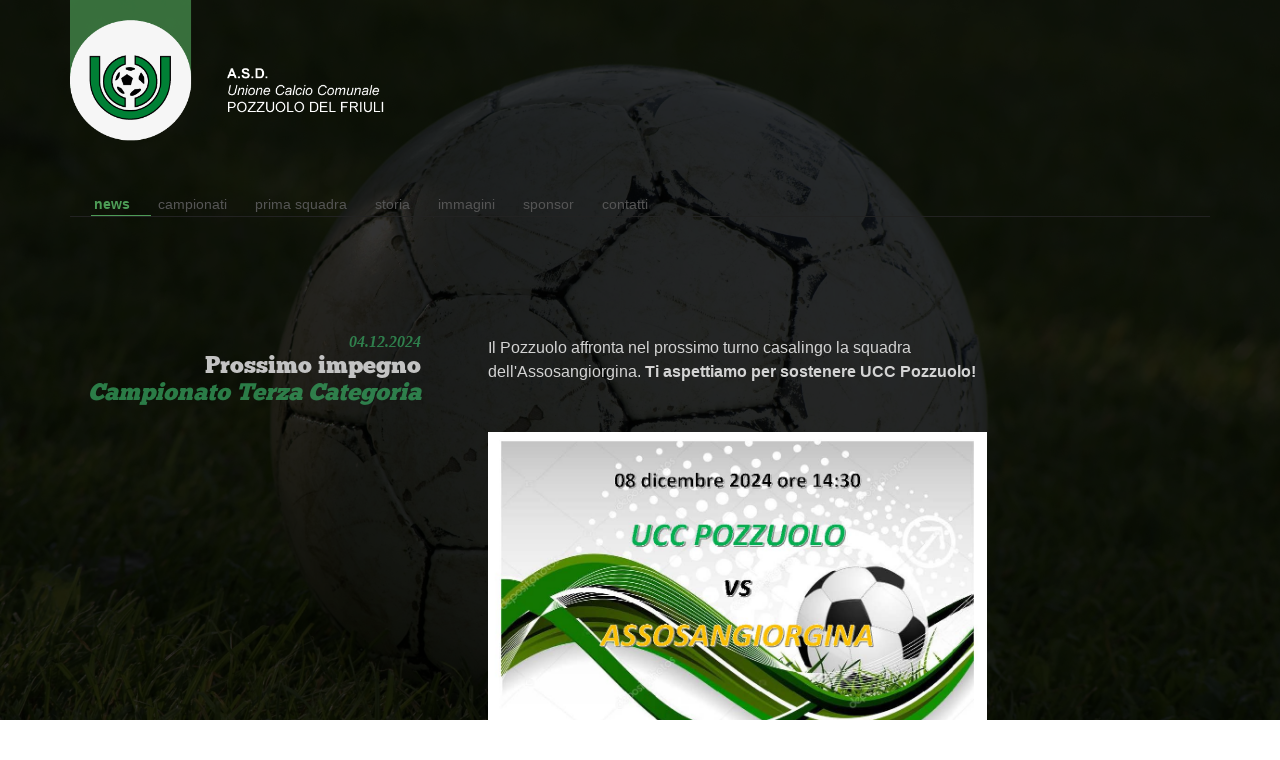

--- FILE ---
content_type: text/html
request_url: https://www.uccpozzuolo.it/
body_size: 9641
content:
<!DOCTYPE HTML>
<html>
<head><meta http-equiv="Content-Type" content="text/html; charset=utf-8"><meta name="keywords" content="calcio, pozzuolo, calcio pozzuolo, portieri, portieri pozzuolo, settore giovanile, settore giovanile pozzuolo, campus pozzuolo, zuliano, sammardenchia"><meta name="description" content="Società dilettantistica comune Pozzuolo">
	<title>news - UCC Pozzuolo</title>
	<link href="grid_1140/css/1140.css" rel="stylesheet" type="text/css" />
	<link href="grid_1140/css/ie.css" rel="stylesheet" type="text/css" />
	<link href="grid_1140/css/styles.css" rel="stylesheet" type="text/css" />
	<style type="text/css">tr:nth-child(2n) {
				background-color: rgba(72,72,72,0.1);
			}
			table:nth-child(n) td:nth-child(2) {
				font-weight: bold;
			}
			table {
				text-align: center;
				margin-left: auto;
				margin-right: auto;
			}
			h2, h4 {
				text-align: right;
				color: #c3c3c3;
				margin-top: 0em;
				padding-left: 0;
			}
			h4 {
				margin-top: 1.1429em;
				color: rgba(56,169,98,0.7);
				font-style: italic;
				font-family: Georgia, "Times New Roman", Times, serif;
			}
			h2 strong {
				font-style: italic;
			}
			table strong {
				font-weight: bold;
			}
			em {
				color: rgba(56,169,98,0.7);
			}
			a {
				color: rgba(56,169,98,0.7);
				text-decoration: none;
				/*font-size: 12px;*/
			}
			/*a:hover {
				text-decoration: underline;
			}*/
			p {
				text-align: left;
			}
			ul {
				padding-left: 1.5em;
			}
	</style>
</head>
<body><!-- corpo della pagina -->
<div class="container corpo"><!-- HEADER -->
<div class="row header">
<div class="twelvecol logo last"><!--<img src="logoUCC4.png" alt="logo UCC calcio Pozzuolo" />--><!--<p>A.S.D.<br />Unione Calcio Comunale<br />POZZUOLO DEL FRIULI</p>--></div>
</div>

<div class="row">
<div class="twelvecol last menuPrincipale">
<ul><!--<li><a href="index2.html">storia</a></li>-->
	<li class="selezionato"><a href="index.html">news</a></li>
	<li><a href="terzaCategoria.html">campionati</a></li>
	<li><a href="organico.html">prima squadra</a></li>
	<li><a href="storia.html">storia</a></li>
	<li><a href="immagini.php">immagini</a></li>
	<!--<li><a href="direttivo.html">organigramma</a></li>                        
                        <li><a href="bilancio.html">bilancio</a></li>-->
	<li><a href="sponsor.html">sponsor</a></li>
	<li><a href="contatti.html">contatti</a></li>
</ul>
</div>
</div>
</div>

<div class="container contenuto"><!-- CONTENUTO -->
<div class="row ultimaRiga">
<div class="fourcol">
<h4>04.12.2024</h4>

<h2>Prossimo impegno<br />
<em>Campionato Terza Categoria</em></h2>
</div>

<div class="sixcol">
<p>Il Pozzuolo affronta nel prossimo turno casalingo la squadra dell'Assosangiorgina. <b>Ti aspettiamo per sostenere UCC Pozzuolo!</b></p>
<!-- <p><a href="https://www.friuligol.it/2024/11/03/terza-b---pocenia-e-pozzuolo-ermetiche-asso-e-osoppo-non-sbagliano-064499/" target="_blank">Un ottimo Pozzuolo pareggia sul difficile campo del Villanova</a></p> -->
<p><img id="locandina" src="/LocandinaPartite-PrimaSquadra.jpg" /></p>
<p><a href="/terzaCategoria.html">Segui il campionato</a></p>
</div>

<div class="twocol last">&nbsp;</div>
</div>

<div class="row ultimaRiga">
<div class="fourcol">
<h4>09.09.2024</h4>

<h2>Stagione 2024-25<br />
<em>Campionato Terza Categoria</em></h2>
</div>

<div class="sixcol">
<p>Il Pozzuolo presenta una squadra giovane e ambiziosa per la nuova stagione.<br/>Passione e riscatto il progetto del presidente Tion e del diesse Coppo. Al timone Michele Fiorenzo.<br/>
<a href="https://www.friuligol.it/2024/09/09/pozzuolo---ritorno-alle-origini-con-una-squadra-giovane-e-ambiziosa-063388/" target="_blank">Leggi articolo completo</a></p>

<p><img src="/foto/presentazione2425/originali/IMG_2772.JPG" /></p>
<p><a href="/immaginiGalleria.php?nomeGalleria=presentazione2425">Vedi la galleria fotografica della presentazione</a></p>
</div>

<div class="twocol last">&nbsp;</div>
</div>

<div class="row ultimaRiga">
<div class="fourcol">
<h4>09.09.2024</h4>

<h2>Coppa Regione 2024-25<br />
<em>Terza Categoria - Girone G</em></h2>
</div>

<div class="sixcol">
<p>Il Pozzuolo affronta il primo impegno stagionale con il rinnovato obiettivo di <b>valorizzare e far crescere i giovani talenti</b>.<br />
La <b>Coppa Regione di Terza Categoria</b> vede ben 39 squadre al via della competizione che servirà anche come banco di prova in vista del campionato.</p>

<p>Segui il percorso di UCC Pozzuolo in Coppa<br />
dalla pagina <a href="https://www.uccpozzuolo.it/terzaCategoria.html">Campionati</a></p>

</div>

<div class="twocol last">&nbsp;</div>
</div>

<div class="row ultimaRiga">
<div class="fourcol">
<h4>22.09.2022</h4>

<h2>Stagione 2023-24<br />
<em>Campionato Seconda Categoria</em></h2>
</div>

<div class="sixcol">
<p>Il Pozzuolo cambia: rinnovata quasi completamente la squadra con innesto di molti giovani, anche del territorio. La rosa ha una et&agrave; media di 21 anni.<br />
L&rsquo;obiettivo: creare un nuovo gruppo dentro e fuori dal campo su cui costruire il futuro, la squadra dei prossimi anni.<br />
La scelta di fare tornare &ldquo;a casa&rdquo; mister Bernardo &egrave; fortemente voluta per la sua capacit&agrave; di valorizzare e far crescere i giovani.</p>

<p>Segui il percorso di UCC Pozzuolo<br />
anche su <a href="https://instagram.com/uccpozzuolo?igshid=OGQ5ZDc2ODk2ZA==" target="_blank">Instagram <img alt="Instagram" height="32" src="/foto/logo-instagram.png" width="32" /></a></p>

<p><img src="/foto/IMG_1065-min.jpg" /></p>

<p><a href="https://www.friuligol.it/2023/09/18/seconda-c---tris-pozzuolo-al-clocchiatti-056962/" target="_blank">Buona la prima: tris Pozzuolo al &quot;Clocchiatti&quot;</a></p>
</div>

<div class="twocol last">&nbsp;</div>
</div>

<div class="row ultimaRiga">
<div class="fourcol">
<h4>29.10.2021</h4>

<h2>MY GOL<br />
<em>Nuovo gioco a premi</em></h2>
</div>

<div class="sixcol">
<p>Cari tifosi &egrave; arrivata un grandissima novit&agrave;: il gioco di Calcio Fvg che <strong>ti regala un biglietto del Cine Citt&agrave; Fiera</strong> per il mese di novembre. Regolamento su <a href="https://www.calciofvg.live/" target="_blank">calciofvg.live</a><br />
<br />
<a href="https://www.calciofvg.live/" target="_blank"><img alt="My Gol Calcio FVG" src="/immaginiSponsor/locandina-my-gol.png" style="width:250px;" /></a></p>
</div>

<div class="twocol last">&nbsp;</div>
</div>

<div class="row ultimaRiga">
<div class="fourcol">
<h4>13.10.2021</h4>

<h2>Stagione 2021-22<br />
<em>Campionato Seconda Categoria</em></h2>
</div>

<div class="sixcol">
<p>Segui il percorso di UCC Pozzuolo<br />
nel girone C della Seconda Categoria 2021-22<br />
<strong>in diretta ogni domenica su <a href="https://www.calciofvg.live/" target="_blank">CalcioFvg Live</a></strong><br />
<br />
<a href="https://www.calciofvg.live/" target="_blank"><img alt="Calcio FVG" src="/logoCalcioFVG.png" style="width:100px;" /></a><br />
<a href="" target="_blank"><img alt="Calcio FVG su App Store" src="/logoApplestore.png" /></a>&nbsp;<a href="" target="_blank"><img alt="Calcio FVG su Google play" src="/logoGooglePlaystore.png" /></a></p>

<p><img src="/foto/20211009_162221.jpg" /></p>
</div>

<div class="twocol last">&nbsp;</div>
</div>

<div class="row ultimaRiga">
<div class="fourcol">
<h4>10.09.2019</h4>

<h2>Nuovo rinforzo<br />
<em>Arriva l&#39;attaccante Diallo</em></h2>
</div>

<div class="sixcol">
<p>Tesserato l&#39;attaccante classe 1997 Baba Diallo Abdourahmane, in forza all&#39;Ancona nella stagione precedente.</p>

<ul>
	<li><a href="https://www.friuligol.it/2019/09/10/pozzuolo---arriva-l-attaccante-diallo-033469/" target="_blank">Maggiori dettagli</a></li>
</ul>
</div>

<div class="twocol last">&nbsp;</div>
</div>

<div class="row ultimaRiga">
<div class="fourcol">
<h4>26.08.2019</h4>

<h2>Ecco i rinforzi!<br />
<em>Tanti volti nuovi per la prossima stagione</em></h2>
</div>

<div class="sixcol">
<p>Tesserati l&#39;attaccante ex Bertiolo, Bilel, il centrocampista Virivay (Ciconicco), il centrocampista Sanda, il difensore centrale Sani e il portierone Emovon (tutti ex Keepfit), e la punta Cosolo (trascorsi al Sedegliano).</p>

<ul>
	<li><a href="https://www.friuligol.it/2019/08/26/pozzuolo---tanti-i-nuovi-per-dianti-e-i-colpi-non-sono-finiti-033263/" target="_blank">Maggiori dettagli</a></li>
</ul>
</div>

<div class="twocol last">&nbsp;</div>
</div>

<div class="row ultimaRiga">
<div class="fourcol">
<h4>02.07.2019</h4>

<h2>Memorial Deanna<br />
<em>Il resoconto</em></h2>
</div>

<div class="sixcol">
<p>Conclusa la quarta edizione in ricordo del giocatore biancoverde scomparso tragicamente quattro anni orsono.</p>

<ul>
	<li><a href="https://www.friuligol.it/2019/07/02/pozzuolo---memorial-deanna-con-lo-spirito-di-omar-032502/" target="_blank">Maggiori dettagli</a></li>
</ul>
</div>

<div class="twocol last">&nbsp;</div>
</div>

<div class="row ultimaRiga">
<div class="fourcol">
<h4>21.06.2019</h4>

<h2>Memorial Deanna<br />
<em>In ricordo di Omar</em></h2>
</div>

<div class="sixcol">
<p>Un torneo di calcetto non stop per la quarta edizione del Memorial dedicato al calciatore biancoverde. Otto le squadre presenti.</p>

<ul>
	<li><a href="https://www.friuligol.it/2019/06/21/ucc-pozzuolo---sabato-29-a-zugliano-ricordando-omar-deanna-032332/" target="_blank">Maggiori dettagli</a></li>
</ul>
</div>

<div class="twocol last">&nbsp;</div>
</div>

<div class="row ultimaRiga">
<div class="fourcol">
<h4>14.06.2019</h4>

<h2>Memorial Bruno Grassi<br />
<em>Appuntamento a Zugliano</em></h2>
</div>

<div class="sixcol">
<p>Zugliano ospiter&agrave; il triangolare tra il Pozzuolo di oggi, le vecchie glorie e gli Amatori.</p>

<ul>
	<li><a href="https://www.friuligol.it/2019/06/14/memorial-bruno-grassi---quanti-amici-domani-a-zugliano-032189/" target="_blank">Maggiori dettagli</a></li>
</ul>
</div>

<div class="twocol last">&nbsp;</div>
</div>

<div class="row ultimaRiga">
<div class="fourcol">
<h4>12.06.2019</h4>

<h2>Memorial Bruno Grassi<br />
<em>Tutto pronto!</em></h2>
</div>

<div class="sixcol">
<p>Il Pozzuolo di ieri e di oggi si ritrova per onorare le memoria di una grande uomo e di un grande presidente.</p>

<ul>
	<li><a href="https://www.friuligol.it/2019/06/12/memorial-bruno-grassi---sabato-a-zugliano-calcio-ricordi-e-amicizia-032162/" target="_blank">Maggiori dettagli</a></li>
</ul>
</div>

<div class="twocol last">&nbsp;</div>
</div>

<div class="row ultimaRiga">
<div class="fourcol">
<h4>11.06.2018</h4>

<h2>30&deg; Anniversario<br />
<em>Photogallery</em></h2>
</div>

<div class="sixcol"><img src="/30anniversario.JPG" />
<p>In occasione del 30&deg; anniversario, il 2 Giugno 2018 presso il Campo di Zugliano si &egrave; tenuto il <strong>1&deg; Memorial Bruno Grassi</strong></p>

<p>Ecco com&#39;&egrave; andata nella <a href="immaginiGalleria.php?nomeGalleria=anniversario30anni">galleria fotografica</a> dell&#39;evento.</p>
</div>

<div class="twocol last">&nbsp;</div>
</div>

<div class="row ultimaRiga">
<div class="fourcol">
<h4>29.05.2018</h4>

<h2>30&deg; Anniversario<br />
<em>Bruno Grassi</em></h2>
</div>

<div class="sixcol"><img src="/pdf/UCC POZZUOLO-memorial-bruno-grassi.jpg" />
<p><strong>2 Giugno 2018 a partire dalle ore 16:00 presso il Campo di Zugliano</strong></p>

<p>Sport, cibo, musica e tanto divertimento. Ti aspettiamo!<br />
INGRESSO GRATUITO</p>

<p>Squadre</p>

<ul>
	<li>
	<h5>UCC Pozzuolo</h5>
	</li>
	<li>
	<h5>AC Pozzuolo</h5>
	</li>
	<li>
	<h5>Vecchie Glorie UCC Pozzuolo</h5>
	</li>
</ul>

<p>DJ Set</p>

<ul>
	<li>
	<h5>Ivan Del Bianco</h5>
	</li>
</ul>
</div>

<div class="twocol last">&nbsp;</div>
</div>

<div class="row ultimaRiga">
<div class="fourcol">
<h4>01.04.2018</h4>

<h2>Pozzuolo<br />
<em>summer camp</em></h2>
</div>

<div class="sixcol"><img src="/pdf/campus2018.png" />
<p><strong>ATTIVIT&Agrave;</strong><br />
Il progetto del <strong>Pozzuolo summer camp</strong> permette ai bambini e ai ragazzi dai 6 ai 14 anni di trascorrere una settimana speciale all&#39;insegna dello sport e del divertimento con una formula unica per farli divertire, crescere e socializzare all&#39;aria aperta. Sport, divertimento, socializzazione, educazione sono infatti gli ingredienti del nostro Campus.<br />
&Egrave; previsto un programma di allenamenti, giochi e tornei condotto da un team di allenatori esperti dove i bambini saranno suddivisi per fasce di et&agrave; e impareranno a sviluppare i gesti tecnici chiave dello sport pi&ugrave; amato.<br />
I vostri ragazzi saranno catapultati in un mondo affascinante fatto di divertimento genuino e di grande valore educativo, in grado di far emergere il senso del gruppo ed il rispetto degli altri.<br />
<br />
<strong>PROGRAMMA</strong><br />
Da Mercoled&igrave; 20 a Sabato 30 Giugno Il programma di una giornata tipo &egrave; il seguente:</p>

<table>
	<tbody>
		<tr>
			<td>ore 08.00</td>
			<td>accoglienza</td>
		</tr>
		<tr>
			<td>ore 09.00</td>
			<td>in campo allenamento tecnico</td>
		</tr>
		<tr>
			<td>ore 10.30</td>
			<td>merenda</td>
		</tr>
		<tr>
			<td>ore 11.00</td>
			<td>in campo allenamento tecnico</td>
		</tr>
		<tr>
			<td>ore 12.30</td>
			<td>pranzo</td>
		</tr>
		<tr>
			<td>ore 13.30</td>
			<td>intrattenimento, svago e relax</td>
		</tr>
		<tr>
			<td>ore 15.00</td>
			<td>in campo giochi e tornei</td>
		</tr>
		<tr>
			<td>ore 17.00</td>
			<td>doccia, merenda e ritorno a casa</td>
		</tr>
	</tbody>
</table>

<p><strong>SABATO 30 Esibizione dei ragazzi, festa e pranzo con i genitori</strong><br />
&nbsp;</p>

<p><strong>QUOTA partecipazione</strong><br />
Le quote di partecipazione sono:</p>

<p>Campus <strong>6 giorni</strong></p>

<ul>
	<li>140&euro; un figlio</li>
	<li>210&euro; due figli</li>
</ul>

<p>Campus <strong>10 giorni</strong></p>

<ul>
	<li>180&euro; un figlio</li>
	<li>270&euro; due figli</li>
</ul>

<p>La quota comprende oltre alle attivit&agrave; calcistiche ed educative, pasti, merende, kit da calcio, copertura assicurativa.</p>

<p>E&#39; possibile scaricare il manifesto completo (<a href="/pdf/UCC-Campus-2018.pdf" target="_blank">scarica il manifesto in formato PDF</a>) e la parte relativa all&#39;iscrizione (<a href="/pdf/UCC-Campus-2018-Iscrizione.pdf" target="_blank">scarica il documento di iscrizione in formato PDF</a>).</p>
</div>

<div class="twocol last">&nbsp;</div>
</div>

<div class="row ultimaRiga">
<div class="fourcol">
<h4>10.10.2015</h4>

<h2>Omar,<br />
<em>nessuno ti dimenticher&agrave;</em></h2>
</div>

<div class="sixcol"><img src="pdf/Omar1.jpg" />
<p><strong>Omar Deanna</strong> se n&#39;&egrave; andato via, sicuramente &egrave; gi&agrave; lass&ugrave;, in paradiso. Se n&#39;&egrave; andato a causa di un incidente stradale, nel cuore della notte, una notte di pioggia, nello scontro con un destino ingiusto e crudele. <strong>Omar</strong> vestiva la maglia del <strong>Pozzuolo</strong> con la vitalit&agrave; e la passione di chi ha vent&#39;anni; ma anche con la maturit&agrave; che deriva dal sentire di aver trovato nel club biancoverde una sorta di seconda casa.</p>

<p>Maledetto incidente! Che ha sconvolto tutti quelli che conoscevano questo ragazzo di Basiliano pieno di qualit&agrave; e innamorato del calcio. Era stato tra i protagonisti del felice esordio del <strong>Pozzuolo</strong>, <strong>Omar</strong>, indossando con l&#39;abituale carica agonistica la &quot;sua&quot; maglia numero tre: difensore biancoverde, ma soprattutto uomo squadra nonostante fosse tra i pi&ugrave; giovani della compagine friulana, capace di imporsi <strong>3-1</strong> a spese del <strong>Moimacco</strong>. Era felice, <strong>Omar</strong>, di quella vittoria che inaugurava nel migliore dei modi il campionato del <strong>Pozzuolo</strong> e l&#39;aveva festeggiata in serata con compagni, dirigenti e tifosi; nessuno avrebbe mai potuto immaginare quello che sarebbe successo di l&igrave; a qualche ora.</p>
<a href="pdf/Omar.jpg" target="_blank"><img src="pdf/Omar.jpg" /></a>

<p><strong>Omar Deanna</strong> lascia un vuoto che non &egrave; colmabile; lo spiega il suo allenatore, <strong>Gaetano Di Rienzo</strong>, affranto, distrutto, quasi senza parole per qualcosa che non si pu&ograve; comprendere o accettare razionalmente: <em>&quot;Non voglio ricordare il giocatore Deanna, un buon giocatore. Ma l&#39;uomo, maturo, sensibile, attento ai problemi dei compagni, combattivo, generoso: era venuto in prestito qui dal Basiliano, e subito le sue qualit&agrave; umane, caratteriali e agonistiche ci avevano conquistato. Le mie non sono parole di circostanza, Omar teneva su lo spirito di tutti noi, era diventato il pilastro del gruppo, l&#39;uomo squadra. Ecco perch&eacute; questa estate avevo chiesto e ottenuto dal presidente Denni Tion di acquistarne il cartellino. Adesso, senza di lui, niente sar&agrave; come prima: qualcosa di tremendo e di inconcepibile &egrave; accaduto. Ricordo quando seriamente gli pronosticavo un futuro da allenatore di vaglia; Omar ribatteva che un domani gli sarebbe piaciuto semmai diventare presidente di una societ&agrave; calcistica e, meglio ancora, del Pozzuolo che gli era in un paio d&#39;anni gi&agrave; entrato nel cuore. E adesso non c&#39;&egrave; pi&ugrave;!&quot;</em>. Gi&agrave;, <strong>Omar Deanna</strong> non c&#39;&egrave; pi&ugrave;. Ma rester&agrave; per sempre negli occhi e nel cuore di chi ha avuto la fortuna di conoscerlo, fuori dal campo o mentre indossava come un gladiatore la sua maglia numero tre.</p>

<p style="font-size: 20px;">Tutta la redazione di friuligol si unisce al grande dolore dei familiari</p>
</div>

<div class="twocol last">&nbsp;</div>
</div>

<div class="row ultimaRiga">
<div class="fourcol">
<h4>23.04.2015</h4>

<h2>Grazie<br />
<em>Claudio</em></h2>
</div>

<div class="sixcol"><img src="pdf/GrazieClaudio.png" />
<p>Claudio Toppano ci ha lasciato.<br />
Nel febbraio 2013 quando decisi di prendere la presidenza della UCC Pozzuolo pur con la grave situazione debitoria e di immagine, Cluadio ha creduto sin da subito in me e nel mio progetto. Il suo ruolo vitale per la nuova dirigenza fu da subito evidente: direttore sportivo per quasi due stagioni, vice presidente in quella corrente, coordinatore, fact totum, braccio destro e sinistro del presidente con cui aveva un rapporto di estrema reciproca fiducia ed amicizia profonda. Ha dedicato gli utlimi due anni della sua vita quotidianamente per la nostra societ&agrave;. Ha dedicato tutto il suo tempo ed energie per un progetto in cui credeva e che purtroppo non vedr&agrave; realizzarsi. Ma nel 2018 Claudio da lass&ugrave; sar&agrave; orgoglioso di noi tutti per quello che lui assieme a me ed alla mia famiglia ha iniziato e che noi realizzeremo. In un mondo del calcio ancora pieno di arrivisti e di sciacalli ed egoisti, Claudio rappresenta un esempio di passione, dedizione per lo sport del calcio e per la societ&agrave; che aveva deciso di sposare nel cuore fino in fondo. Anche negli utlimi giorni della sua vita non ha smesso di incoraggiarmi, di discutere con me sul cosa fare fino a fine stagione, cosa fare per il prossimo anno perch&egrave; diceva...dammi un po&#39; di tempo che mi rimetto...poi sar&ograve; di nuovo con te...scusami se non sono presente e non riesco ad aiutarti...nel frattempo...vai avanti cos&igrave; che stai facendo la cosa giusta e bene...e ce la faremo. Te lo prometto, te lo promettiamo io e la mia famiglia. Perch&egrave; quando mi chiedevano...ma l&#39;UCC Pozzuolo chi &egrave;...io rispondevo sempre...io, mio pap&agrave; e mia mamma, mio cugino, mio zio e cluadio...la famiglia! Grazie di tutto Claudio!</p>
</div>

<div class="twocol last">&nbsp;</div>
</div>

<div class="row ultimaRiga">
<div class="fourcol">
<h4>22.04.2015</h4>

<h2>Pozzuolo<br />
<em>summer camp</em></h2>
</div>

<div class="sixcol"><img src="pdf/UCCLocCamp042015.png" />
<p><strong>ATTIVIT&Agrave;</strong><br />
Il progetto del <strong>Pozzuolo summer camp</strong> permette ai bambini e ai ragazzi dai 6 ai 14 anni di trascorrere una settimana speciale all&#39;insegna dello sport e del divertimento con una formula unica per farli divertire, crescere e socializzare all&#39;aria aperta. Sport, divertimento, socializzazione, educazione sono infatti gli ingredienti del nostro Campus.<br />
&Egrave; previsto un programma di allenamenti, giochi e tornei condotto da un team di allenatori esperti dove i bambini saranno suddivisi per fasce di et&agrave; e impareranno a sviluppare i gesti tecnici chiave dello sport pi&ugrave; amato.<br />
I vostri ragazzi saranno catapultati in un mondo affascinante fatto di divertimento genuino e di grande valore educativo, in grado di far emergere il senso del gruppo ed il rispetto degli altri.<br />
<br />
<strong>PROGRAMMA</strong><br />
Da Mercoled&igrave; 17 a Sabato 27 Giugno Il programma di una giornata tipo &egrave; il seguente:</p>

<table>
	<tbody>
		<tr>
			<td>ore 08.00</td>
			<td>accoglienza</td>
		</tr>
		<tr>
			<td>ore 09.00</td>
			<td>in campo allenamento tecnico</td>
		</tr>
		<tr>
			<td>ore 10.30</td>
			<td>merenda</td>
		</tr>
		<tr>
			<td>ore 11.00</td>
			<td>in campo allenamento tecnico</td>
		</tr>
		<tr>
			<td>ore 12.30</td>
			<td>pranzo</td>
		</tr>
		<tr>
			<td>ore 13.30</td>
			<td>intrattenimento, svago e relax</td>
		</tr>
		<tr>
			<td>ore 15.00</td>
			<td>in campo giochi e tornei</td>
		</tr>
		<tr>
			<td>ore 17.00</td>
			<td>doccia, merenda e ritorno a casa</td>
		</tr>
	</tbody>
</table>

<p><strong>SABATO 27 festa conclusiva con i genitori</strong><br />
&nbsp;</p>

<p><strong>QUOTA partecipazione</strong><br />
Le quote di partecipazione sono:</p>

<p>Campus <strong>6 giorni</strong></p>

<ul>
	<li>140&euro; un figlio</li>
	<li>210&euro; due figli</li>
</ul>

<p>Campus <strong>10 giorni</strong></p>

<ul>
	<li>180&euro; un figlio</li>
	<li>270&euro; due figli</li>
</ul>

<p>La quota comprende oltre alle attivit&agrave; calcistiche ed educative, pasti, merende, kit da calcio, copertura assicurativa.</p>

<p>E&#39; possibile scaricare il manifesto completo (<a href="pdf/UCCDepliantCampus042015.pdf">scarica il manifesto in formato PDF</a>) e la parte relativa all&#39;iscrizione (<a href="pdf/ModuloIscrizione2015.pdf">scarica il documento di iscrizione in formato PDF</a>).</p>
</div>

<div class="twocol last">&nbsp;</div>
</div>

<div class="row ultimaRiga">
<div class="fourcol">
<h4>20.02.2015</h4>

<h2>Qualche foto</h2>
</div>

<div class="sixcol"><img src="1_20022015.jpg" />
<p>...mentre le nipoti del Presidente fanno &ldquo;gli scongiuri&quot;...</p>
<img src="2_20022015.jpg" />
<p>&hellip; i nostri veri tifosi&hellip;pochissimi ma buoni&hellip;stringono i denti assieme alla squadra nei momenti difficili e sfidano la &ldquo;bora&rdquo; di Sammardenchia. Grazie da parte del Presidente a tutti i tifosi &ldquo;veri&rdquo; della squadra!</p>
</div>

<div class="twocol last">&nbsp;</div>
</div>

<div class="row ultimaRiga">
<div class="fourcol">
<h4>08.01.2015</h4>

<h2>La Squadra</h2>
</div>

<div class="sixcol"><img src="Pozzuolo.jpg" />
<p>Ringraziamo Fotoimmaginae per <a href="http://www.ilfriuli.it">ilFriuli.it</a></p>
</div>

<div class="twocol last">&nbsp;</div>
</div>

<div class="row ultimaRiga">
<div class="fourcol">
<h4>16.11.2014</h4>

<h2>ecco le nuove divise!</h2>
</div>

<div class="sixcol"><img src="pdf/Divise Portieri_Pagina_1.jpg" /> <img src="pdf/Divise Portieri_Pagina_2.jpg" /> <img src="pdf/Divise Squadra_Pagina_1.jpg" /> <img src="pdf/Divise Squadra_Pagina_2.jpg" /></div>

<div class="twocol last">&nbsp;</div>
</div>

<div class="row ultimaRiga">
<div class="fourcol">
<h4>29.10.2014</h4>

<h2>Nuovo Calendario</h2>
</div>

<div class="sixcol"><img src="pdf/Volantino.png" />
<p>Scarica il <a href="pdf/UCC - pieghevole CALENDARIO 10-2014.pdf"> calendario</a></p>
</div>

<div class="twocol last">&nbsp;</div>
</div>

<div class="row ultimaRiga">
<div class="fourcol">
<h4>07.10.2014</h4>

<h2>Squadra Portieri</h2>
</div>

<div class="sixcol">
<p>Riparte la squadra portieri ogni luned&igrave;, ore 18:00 a Sammardenchia.</p>
<img src="pdf/UCC_allenamentoPortieri.png" />
<p>Scarica il <a href="pdf/UCC_allenamentoPortieri.pdf"> manifesto</a></p>
</div>

<div class="twocol last">&nbsp;</div>
</div>

<div class="row ultimaRiga">
<div class="fourcol">
<h4>06.09.2014</h4>

<h2>2&deg; torneo<br />
<em>nuove promesse</em></h2>
</div>

<div class="sixcol"><img src="pdf/torneoNuovePromesse2.jpg" />
<p>Scarica il <a href="pdf/Tornei Settembre 2014.pdf"> manifesto</a></p>
</div>

<div class="twocol last">&nbsp;</div>
</div>

<div class="row ultimaRiga">
<div class="fourcol">
<h4>10.08.2014</h4>

<h2>Ucc, un campus estivo con 40 ragazzini</h2>
</div>

<div class="sixcol">
<p>&quot;Il mio Ucc Pozzuolo &egrave; questo: impegno per i giovani&quot;: cos&igrave; Denni Tion illustra le recenti iniziative dell&#39;associazione di calcio, di cui &egrave; presidente.<br />
Attivit&agrave;, una volta tanto, lontane da polemiche e veleni. &quot;S&#39;&egrave; concluso - spiega - il campus estivo con 40 bambini da 6 a 14 anni. E&#39; la prova che presidente e suoi collaboratori stanno lavorando bene per salvare la societ&agrave; e ricostruire il settore giovanile. In due stagioni abbiamo portato il settore da zero com&#39;era quando presi in mano la societ&agrave;, fino alla categoria esordienti che inizier&agrave; questa stagione; &egrave; gi&agrave; stato avviato il progetto allievi per la stagione seguente. Questo l&#39;orgoglio del nostro impegno&quot;.<br />
Inoltre, grazie alla collaborazione di Daniele Nadalutti, &egrave; stata realizzata con successo la scuola portieri, sempre per la fascia 6-14 anni: una dozzina i partecipanti, alcuni anche da altre societ&agrave;. &quot;Iniziativa dai risultati inaspettati, terminata con dimostrazione e festa. Tutto questo ci ripaga - chiude Tion - dell&#39;impegno e dei sacrifici, ma anche delle malignit&agrave; e delle cattiverie gratuite che continuiamo a sentire contro di noi&quot;.</p>
<a href="foto/Campus2014.jpg">Immagine dell&#39;articolo</a></div>

<div class="twocol last">&nbsp;</div>
</div>

<div class="row ultimaRiga">
<div class="fourcol">
<h4>09.05.2014</h4>

<h2>Pozzuolo<br />
<em>summer camp</em></h2>
</div>

<div class="sixcol"><img src="pdf/UCC - LOC Campus 04-2014.png" />
<p><strong>ATTIVIT&Agrave;</strong><br />
Il progetto del <strong>Pozzuolo summer camp</strong> permette ai bambini e ai ragazzi dai 6 ai 14 anni di trascorrere una settimana speciale all&#39;insegna dello sport e del divertimento con una formula unica per farli divertire, crescere e socializzare all&#39;aria aperta. Sport, divertimento, socializzazione, educazione sono infatti gli ingredienti del nostro Campus.<br />
&Egrave; previsto un programma di allenamenti, giochi e tornei condotto da un team di allenatori esperti dove i bambini saranno suddivisi per fasce di et&agrave; e impareranno a sviluppare i gesti tecnici chiave dello sport pi&ugrave; amato.<br />
I vostri ragazzi saranno catapultati in un mondo affascinante fatto di divertimento genuino e di grande valore educativo, in grado di far emergere il senso del gruppo ed il rispetto degli altri.<br />
<br />
<strong>PROGRAMMA</strong><br />
Da mercoled&igrave; 18 a sabato 28 Giugno il programma di una giornata tipo &egrave; il seguente:</p>

<table>
	<tbody>
		<tr>
			<td>ore 08.00</td>
			<td>accoglienza</td>
		</tr>
		<tr>
			<td>ore 09.00</td>
			<td>in campo allenamento tecnico</td>
		</tr>
		<tr>
			<td>ore 10.30</td>
			<td>merenda</td>
		</tr>
		<tr>
			<td>ore 11.00</td>
			<td>in campo allenamento tecnico</td>
		</tr>
		<tr>
			<td>ore 12.30</td>
			<td>pranzo</td>
		</tr>
		<tr>
			<td>ore 13.30</td>
			<td>intrattenimento, svago e relax</td>
		</tr>
		<tr>
			<td>ore 15.00</td>
			<td>in campo giochi e tornei</td>
		</tr>
		<tr>
			<td>ore 17.00</td>
			<td>doccia, merenda e ritorno a casa</td>
		</tr>
	</tbody>
</table>

<p><strong>SABATO 28 festa conclusiva con i genitori</strong><br />
&nbsp;</p>

<p><strong>QUOTA partecipazione</strong><br />
Le quote di partecipazione sono:</p>

<p>Campus <strong>6 giorni</strong></p>

<ul>
	<li>150&euro; un figlio</li>
	<li>220&euro; due figli</li>
</ul>

<p>Campus <strong>10 giorni</strong></p>

<ul>
	<li>170&euro; un figlio</li>
	<li>250&euro; due figli</li>
</ul>

<p>La quota comprende oltre alle attivit&agrave; calcistiche ed educative, pasti, merende, kit da calcio, copertura assicurativa ed un attestato finale.</p>

<p>E&#39; possibile scaricare il manifesto completo (<a href="pdf/UCC - Depliant Campus 04-2014.pdf">scarica il manifesto in formato PDF</a>), e la parte relativa all&#39;iscrizione (<a href="pdf/ModuloCampus2014.pdf">scarica il documento di iscrizione in formato PDF</a>).</p>
</div>

<div class="twocol last">&nbsp;</div>
</div>

<div class="row ultimaRiga">
<div class="fourcol">
<h4>20.06.2013</h4>

<h2>1&deg; torneo<br />
<em>nuove promesse</em></h2>
</div>

<div class="sixcol"><img src="pdf/torneoNuovePromesse_small.jpg" />
<p>Scarica il <a href="pdf/Torneo Nuove Promesse.jpg"> manifesto</a></p>
</div>

<div class="twocol last">&nbsp;</div>
</div>

<div class="row ultimaRiga">
<div class="fourcol">
<h4>04.05.2013</h4>

<h2>Pozzuolo<br />
<em>summer camp</em></h2>
</div>

<div class="sixcol">
<p><strong>ATTIVIT&Agrave;</strong><br />
Il progetto del <strong>Pozzuolo summer camp</strong> permette ai bambini e ai ragazzi dai 5 ai 15 anni di trascorrere una settimana speciale all&#39;insegna dello sport e del divertimento con una formula unica per farli divertire, crescere e socializzare all&#39;aria aperta. Sport, divertimento, socializzazione, educazione sono infatti gli ingredienti del nostro Campus.<br />
&Egrave; previsto un programma di allenamenti, giochi e tornei condotto da un team di allenatori esperti dove i bambini saranno suddivisi per fasce di et&agrave; e impareranno a sviluppare i gesti tecnici chiave dello sport pi&ugrave; amato.<br />
I vostri ragazzi saranno catapultati in un mondo affascinante fatto di divertimento genuino e di grande valore educativo, in grado di far emergere il senso del gruppo ed il rispetto degli altri.<br />
<br />
<strong>PROGRAMMA</strong><br />
Da luned&igrave; 12 a venerd&igrave; 22 Giugno il programma di una giornata tipo &egrave; il seguente:</p>

<table>
	<tbody>
		<tr>
			<td>ore 08.00</td>
			<td>accoglienza</td>
		</tr>
		<tr>
			<td>ore 09.00</td>
			<td>in campo allenamento tecnico</td>
		</tr>
		<tr>
			<td>ore 10.30</td>
			<td>merenda</td>
		</tr>
		<tr>
			<td>ore 11.00</td>
			<td>in campo allenamento tecnico</td>
		</tr>
		<tr>
			<td>ore 12.30</td>
			<td>pranzo</td>
		</tr>
		<tr>
			<td>ore 13.30</td>
			<td>intrattenimento, svago e relax</td>
		</tr>
		<tr>
			<td>ore 15.00</td>
			<td>in campo giochi e tornei</td>
		</tr>
		<tr>
			<td>ore 17.00</td>
			<td>doccia, merenda e ritorno a casa</td>
		</tr>
	</tbody>
</table>

<p><strong>SABATO 22 festa conclusiva con i genitori</strong><br />
&nbsp;</p>

<p><strong>QUOTA partecipazione</strong><br />
Le quote di partecipazione sono:</p>

<p>Campus <strong>6 giorni</strong></p>

<ul>
	<li>130&euro; un figlio</li>
	<li>200&euro; due figli</li>
</ul>

<p>Campus <strong>10 giorni</strong></p>

<ul>
	<li>150&euro; un figlio</li>
	<li>210&euro; due figli</li>
</ul>

<p>La quota comprende oltre alle attivit&agrave; calcistiche ed educative, pasti, merende, kit da calcio, copertura assicurativa ed un attestato finale.</p>

<p>E&#39; possibile scaricare il manifesto completo (<a href="pdf/UCC - Depliant Campus 2013.pdf">scarica il manifesto in formato PDF</a>), e la parte relativa all&#39;iscrizione (<a href="pdf/UCC - Depliant Campus 2013 - Allegato iscrizione.pdf">scarica il documento di iscrizione in formato PDF</a>).</p>
</div>

<div class="twocol last">&nbsp;</div>
</div>

<div class="row ultimaRiga">
<div class="fourcol">
<h4>14.04.2013</h4>

<h2>Torneo piccoli amici.<br />
<em>Sammardenchia 2013</em></h2>
</div>

<div class="sixcol">
<p>Squadre partecipanti:</p>

<table cellpadding="0" cellspacing="0">
	<tbody>
		<tr>
			<td>Fortissimi</td>
		</tr>
		<tr>
			<td>Ancona</td>
		</tr>
		<tr>
			<td>Donatello</td>
		</tr>
		<tr>
			<td>Chiavris</td>
		</tr>
		<tr>
			<td>3 Stelle</td>
		</tr>
		<tr>
			<td>Pasianese</td>
		</tr>
		<tr>
			<td>Cussignacco</td>
		</tr>
		<tr>
			<td>L.A. Rizzi</td>
		</tr>
		<tr>
			<td><strong>POZZUOLO</strong></td>
		</tr>
	</tbody>
</table>
&nbsp;

<p>scarica la <a href="UCC POZZUOLO - Locandina torneo piccoli 03-2013.pdf ">locandina del torneo</a> in formato PDF</p>
</div>

<div class="twocol last">&nbsp;</div>
</div>

<div class="row ultimaRiga">
<div class="fourcol">
<h4>24.02.2013</h4>

<h2>Comunicato Ufficiale.<br />
<em>Nuovo Presidente</em></h2>
</div>

<div class="sixcol">
<p>Sabato <strong>16 febbraio</strong> il direttivo della UCC POZZUOLO si &egrave; riunito in un consiglio straordinario ed in tale occasione ha rinnovato l&#39;organico societario eleggendo Denni Tion come nuovo Presidente della societ&agrave;. Dopo la ripartenza dello scorso giugno per non fare fallire la societ&agrave;, una stagione alquanto complicata e difficoltosa sia sul piano sportivo, con una squadra molto giovane che non riesce a risalire in classifica, sia sul piano economico-finanziario a causa delle ultime e gravose annate sportive, serviva ora un passaggio ulteriore per ridare alla societ&agrave; UCC POZZUOLO una giusta rilevanza storica e sportiva e ritrovare una credibilit&agrave; importante. Da questi aspetti &egrave; nata la decisione del necessario cambiamento. Il presidente uscente pro-tempore Valentino Berini, conscio delle difficolt&agrave; rilevate nell&#39;attuale stagione sportiva e volendo permettere alla societ&agrave; di continuare la riorganizzazione della stessa si &egrave; dimesso avendo trovato un successore che pu&ograve; permettere di continuare il riordino della societ&agrave; sia sul piano dell&#39;organico sportivo (giocatori, tecnici e dirigenti) sia sul piano economico-finanziario, certi di aver fatto fino ad ora un grande sforzo per risanare vecchie pendenze. A voler sottolineare la necessit&agrave; di un cambiamento ed un senso di discontinuit&agrave;, anche il vice presidente Sandro Bianco si &egrave; dimesso dalla carica. Il nuovo presidente Tion, ringraziando il presidente ed il vice presidente uscenti, afferma di vuole ridare alla storica societ&agrave; dell&#39;UCC POZZUOLO gli antichi fasti e puntare ad un importante rilancio sul settore giovanile grazie all&#39;impegno personale, del direttivo e di tutti i consiglieri e di tutti i sostenitori o simpatizzanti che vorranno contribuire. Di voler far vivere a tutta la comunit&agrave; quello che dovrebbe essere lo spirito dilettantistico che anima la societ&agrave; la cui attivit&agrave; &egrave; espressione di partecipazione, solidariet&agrave;, pluralismo e di impegno all&#39;educazione fisica e sociale dello stare assieme del condividere.</p>
</div>

<div class="twocol last">&nbsp;</div>
</div>

<div class="row ultimaRiga">
<div class="fourcol">
<h4>14.02.2013</h4>

<h2>Lotteria di San Valentino</h2>
</div>

<div class="sixcol">&nbsp;
<table cellpadding="0" cellspacing="0">
	<thead>
		<tr>
			<th>premio</th>
			<th>numero vincitore</th>
		</tr>
	</thead>
	<tbody>
		<tr>
			<td>1&deg;: buono <strong>200</strong> euro</td>
			<td>2055</td>
		</tr>
		<tr>
			<td>2&deg;: buono <strong>100</strong> euro</td>
			<td>2058</td>
		</tr>
		<tr>
			<td>3&deg;: buono <strong>100</strong> euro</td>
			<td>568</td>
		</tr>
		<tr>
			<td>4&deg;: buono <strong>80</strong> euro</td>
			<td>3865</td>
		</tr>
		<tr>
			<td>5&deg;: buono <strong>70</strong> euro</td>
			<td>1541</td>
		</tr>
		<tr>
			<td>6&deg;: buono <strong>60</strong> euro</td>
			<td>1222</td>
		</tr>
		<tr>
			<td>7&deg;: buono <strong>50</strong> euro</td>
			<td>234</td>
		</tr>
		<tr>
			<td>10&deg;: buono <strong>30</strong> euro</td>
			<td>2474</td>
		</tr>
		<tr>
			<td>8&deg;: buono <strong>30</strong> euro</td>
			<td>3988</td>
		</tr>
		<tr>
			<td>9&deg;: buono <strong>30</strong> euro</td>
			<td>1535</td>
		</tr>
	</tbody>
</table>
&nbsp;

<p>I premi devono essere ritirati <em>entro 30 giorni dall&#39;estrazione</em>. Contatti: 328 7949995 o <strong>calcio@uccpozzuolo.it</strong></p>
&nbsp;

<p>scarica la <a href="UCC POZZUOLO - Locandina numeri Lotteria 13.pdf">locandina</a> in formato PDF</p>
</div>

<div class="twocol last">&nbsp;</div>
</div>

<div class="pushfooter">&nbsp;</div>
</div>
<!-- footer --><!--<div class="container">
        	<div class="row footer">
            </div>
        </div>-->

<div class="pushfooter">&nbsp;</div>

<div class="container barraWebMaster">
<div class="row">
<div class="twelvecol last">
<div class="footerFinale">
<p>&copy; 2018 - A.S.D. Unione Calcio Comunale Pozzuolo del Friuli - Via Failutti, c/o Campo Sportivo - 33050 Pozzuolo del Friuli (UD) - PIVA: 01469440307<br />
Sito realizzato da <strong><a href="http://www.it-planet.it" id="linkITPlanet">IT Pl@net s.r.l.</a></strong> - <strong>Denni Tion</strong><a class="mail" href="mailto:denni@it-planet.it">denni@it-planet.it</a></p>
</div>
</div>
</div>
</div>
	<script>
		const image = document.getElementById('locandina');
		const d = new Date();
		let ms = d.getMilliseconds();
		image.src += '?' + ms;
	</script>
</body>
</html>

--- FILE ---
content_type: text/css
request_url: https://www.uccpozzuolo.it/grid_1140/css/styles.css
body_size: 1576
content:
@import url(http://fonts.googleapis.com/css?family=Open+Sans:300italic,400italic,600italic,700italic,800italic,400,300,600,700,800);
@import url(http://fonts.googleapis.com/css?family=Cabin:400,500,600,700,400italic,500italic,600italic,700italic);

@font-face {
    font-family: 'Chunkfive';
    src: url('../chunkfive_regular/Chunkfive.otf');
}
@font-face {
    font-family: 'WellrockSlab';
    src: url('../wellrockslab_regular/WellrockSlab.ttf');
}

/* ============================== */
/* ! Layout for desktop version   */
/* ============================== */

	html {
		height: 100%;
	}
	body {
		background-image: url(../../sfondo4.jpg);
		background-size: cover;
		background-attachment:fixed;
		font-size: 1em;
    	line-height: 1.5em;
		height: 100%;
		font-family: Verdana, Geneva, sans-serif;
		color: #d3d3d3;
	}
	.container {
		background: url("../../pattern2.png") repeat scroll left top transparent;
	}
	h1 {
		font-size: 6.87500em;
		line-height: 1.09091em;
		margin-top: 0.2182em;
		margin-bottom: 0.4364em;
		text-align: center;
		font-family: Garamond, serif;
		color: #d3d3d3;
	}
	h2 {
		line-height: 1.14286em;
		margin-top: 1.1429em;
		font-family: 'Chunkfive';
		text-align: center;
		font-weight: 200;
	}
	h2 strong {
		color: rgba(56,169,98,0.7);
		font-weight: lighter;
	}
	h3 {
		font-size: 1.62500em;
		line-height: 1.84615em;
		margin-top: 0.9231em;
		margin-bottom: 0em;
		font-family: 'Chunkfive';
		color: #d3d3d3;
	}
	p, ul {
		margin-top: 0em;
		/*margin-bottom: 1.5em;*/
	}
	small, aside {
		font-size: 0.62500em;
		font-family: 'Chunkfive';
		margin: 3em;
		text-align: right;
	}
	/* barra lingua */
	.barraLingua, .barraWebMaster {
		height: 1.5em;
		background-image: url(../../29w53sk.png);
		-moz-box-shadow: inset 0px -5px 16px 0px #000000;
		-webkit-box-shadow: inset 0px -5px 16px 0px #000000;
		box-shadow: inset 0px -5px 16px 0px #000000;
	}
	h3 {
		text-align: left;
		margin: 1.84615em;
		margin-left: 0;
		margin-right: 0;
		margin-bottom: 1em;
	}
	.contenuto {
		min-height:100%;
		height:auto !important;
		height:100%;
		margin:0 auto -100px; /* margine negativo altezza footer */
	}
	/*.contenuto .row {
		background-color: rgba(102,204,102,0.7);
	}*/
	.ultimaRiga {
		padding-bottom: 3em;
		padding-top: 3em;
		bottom: 0;
		/*background: url("../../pattern2.png") repeat scroll left top transparent;*/
	}
	.header p{
		/*background-color: rgba(102,204,102,0.1);*/
		color: #d3d3d3;
	}
	header {
	}
/* tabelle */
	table {
		text-align: left;
		/*margin-left: auto;
		margin-right: auto;*/
		font-family: Verdana, Geneva, sans-serif;
		/*border-bottom: 1px solid #d3d3d3;*/
		font-weight: 100;
		font-size: 14px;
	}
	thead {font-weight: bold;}
	thead td { border-bottom: 1px solid #fff}
	table td {
		padding-left: 1em;
		padding-right: 1em;
		height: 3em;
		vertical-align: middle;
	}
	table caption {
		height: 3em;
		border-bottom: 1px solid #d3d3d3;
		font-weight: bold;
		font-family: Verdana, Geneva, sans-serif;
		font-variant: small-caps;
		color: #d3d3d3;
	}
	table thead {
		text-align: center;
		height: 3em;
		vertical-align: top;
		font-variant: small-caps;
	}
	tr:hover {
		/*color: rgba(56,169,98,0.7);*/
	}
	thead th {
		border-bottom: 3px solid #d3d3d3;
		font-weight: 100;
	}
/* menu principale */
	.menuPrincipale {
		text-align: left;
		color: #d2d2d2;
		font-family: Verdana, Geneva, sans-serif;
		font-size: 14px;
		margin-bottom: 47px;
	}
	.menuPrincipale a {
		text-decoration: none;
		color: #555;
	}
	.menuPrincipale a:hover {
		color: #4D9C56;
		border-bottom: 1px solid #4D9C56;
	}
	.menuPrincipale li {
		display: inline;
		width: auto;
		border: none;
	}
	.menuPrincipale li a {
		padding-bottom: 3px;
		padding-right: 21px;
		padding-left: 3px;
	}
	.menuPrincipale .selezionato a {
		color: #4D9C56;
		font-weight: bold;
		border-bottom: 1px solid #4D9C56;
	}
	.menuPrincipale ul {
		/*background-color: rgba(56,169,98,0.7);*/
		border-bottom: 1px solid #222;
	}
/* logo UCC */
	.logo img {
		/*height: 1;*/
		margin-left: auto;
		margin-right: auto;
	}
	.logo {
		/*padding-top: 1.5em;
		padding-left: 1.5em;*/
		text-align: left;
		color: #222;
		font-family: Verdana, Geneva, sans-serif;
		font-weight: bold;
		height: 186px;
		margin-bottom: 6px; 
		background: url(../../logo/progettoLogo.png) no-repeat;
		background-size: 410px 290px;
	}
	.logo p {
		margin-top: -6px;
		font-weight: 100;
		color: #333;
		display: inline;
		float: none;
	}
	
/* footer */
	.footer {
		height: 9em;
	}
	.pushfooter{
		height:100px; /* altezza footer */
		clear:both; /* clear di eventuali float se presenti nel layout */
		background-color: transparent;
	}
	p {
		text-align: center;
		padding: 1.5em;
		/*width: 534px;*/
	}
	.contFooter {
		background-color: transparent;
	}
/* barra web master */
	
	.barraWebMaster {
		background: none repeat scroll 0 0 #000000;
		bottom: 0;
		box-shadow: 1px 0 2px #000000;
		font-family: Arial,sans-serif;
		font-size: 10px;
		height: 48px;
		letter-spacing: 1px;
		line-height: 24px;
		text-align: center;
		text-transform: uppercase;
		width: 100%;
		z-index: 9999;
	}
	.barraWebMaster p{
		color: #FFFFFF;
		text-align: center;
		display: inline;
		font-size: 10px;
		line-height: 24px;
	}
	
	.barraWebMaster .mail {
		color: #CCCCCC;
		font-style: italic;
		text-transform: lowercase;
	}
	.barraWebMaster a {
		display: inline;
		letter-spacing: 1px;
		padding: 0 20px;
		text-decoration: none;
	}
	.barraWebMaster a:hover {
		text-decoration: underline;
	}
	
/* ============================= */
/* ! Layout for mobile version   */
/* ============================= */

@media handheld, only screen and (max-width: 767px) {



}


/* ========================================== */
/* ! Provide higher res assets for iPhone 4   */
/* ========================================== */

@media only screen and (-webkit-min-device-pixel-ratio: 2) { 

/*	.logo {
		background: url(logo2x.jpg) no-repeat;
		background-size: 212px 303px;
	}*/

}